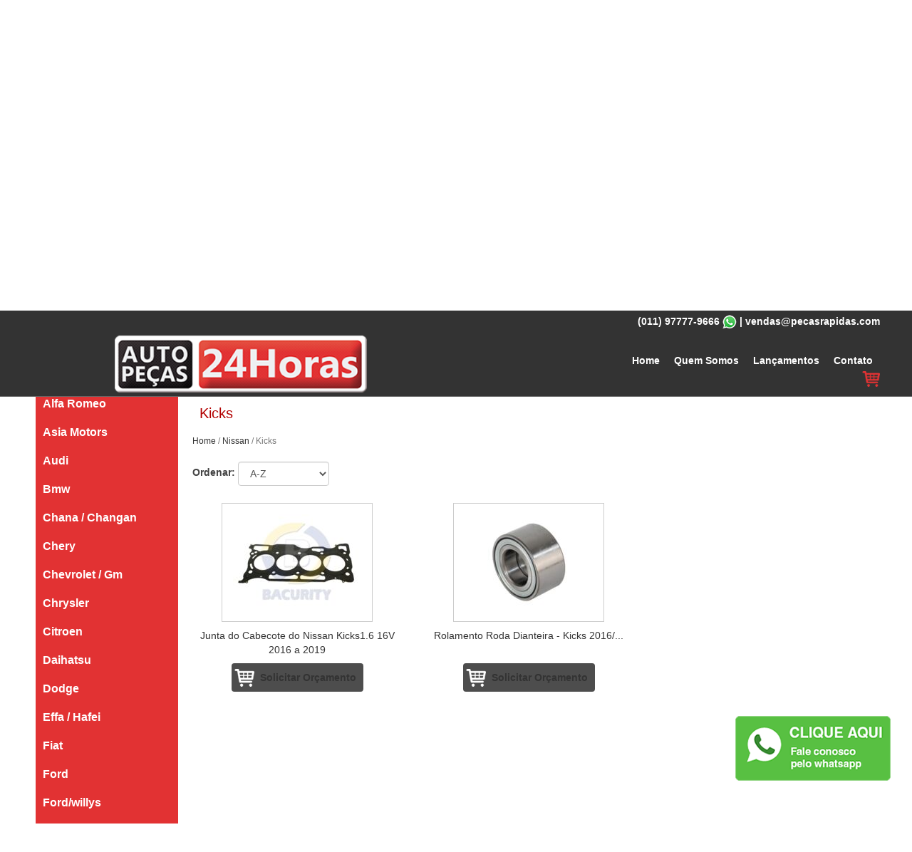

--- FILE ---
content_type: text/html; charset=utf-8
request_url: https://autopecas24horas.com.br/kicks/1051
body_size: 19062
content:

<!DOCTYPE html>
<html>
<head>
	<link rel="icon" type="image/png" href="/Content/images/icon.png" />
	<meta name="viewport" content="width=device-width" />
	
	<title>Nissan - Kicks -  Auto Peças 24 Horas | Pickups, Vans e Importados</title><meta name='description' content='Nissan - Kicks -  Auto Peças 24 Horas | Pickups, Vans e Importados - O Maior Portal de Auto Peças do Brasil -  Dispomos de um time de profissionais com uma Larga experiência no setor de Auto Peças, trazendo uma proposta  inovadora...' /><!-- Global site tag (gtag.js) - Google Analytics -->
<script async src="https://www.googletagmanager.com/gtag/js?id=UA-180160590-1"></script>
<script>
  window.dataLayer = window.dataLayer || [];
  function gtag(){dataLayer.push(arguments);}
  gtag('js', new Date());

  gtag('config', 'UA-180160590-1');
</script>
<meta name='keywords' content='Kicks'/>
	<link href="/Content/css?v=6K31Mt4Rzk0sqLn_Px8xD3YjWE1Twk0WNzUQSE-7Dv41" rel="stylesheet"/>

</head>
<body>
	<div id="top">
		<div class="container">
			<div class="right">

				<div class='tel whatsapp'><a class='tel_digitos' href='tel:011977779666'>(011) 97777-9666</a> <a href='https://wa.me/55011977779666' title='Abrir no WhatsApp' target='_blank'><img src='/Content/images/icon-whatsapp.png' alt='WhatsApp'></a></div>
				<span class='sep'> | </span>
				<a href="mailto:vendas@pecasrapidas.com">vendas@pecasrapidas.com</a>
			</div>
		</div>
	</div>

	<div id="top_banner_canvas">
		<div id="top_header_canvas">
			<header>
				<div class="container">

					<div class="logo">
						<a href="/" title="Home">
							<img src="/Content/images/top.png" alt="Auto Peças 24 Horas" width="402" height="91">
						</a>
					</div>

					<div class="menu_top">
						<div class="container">
							<nav id="menu_top" class="navbar navbar-default" role="navigation">
								
<div class="navbar-header">
	<button type="button" class="navbar-toggle" data-toggle="collapse" data-target="#menu">
		<span class="icon-bar"></span>
		<span class="icon-bar"></span>
		<span class="icon-bar"></span>
	</button>
	<a class="navbar-brand" href="#">MENU</a>
</div>
<div class="collapse navbar-collapse " id="menu">
	<ul class="nav navbar-nav ">
			<li class="">
						<a href="/" class="first">
							Home
						</a>
				

			</li>
			<li class="">
						<a  href="/quem-somos/1235" >
							Quem Somos
						</a>
				

			</li>
			<li class="">
						<a  href="/lancamentos/1195" >
							Lan&#231;amentos  
						</a>
				

			</li>
			<li class="">
						<a  href="/contato/1248" >
							Contato
						</a>
				

			</li>
	</ul>
</div>
							</nav>
						</div>
						<div class="top_icons">
							

							<div class="carrinho">

								<a href="/carrinho" title="Carrinho">
									<img src="/Content/images/meu-carrinho.png" alt="">
									<span class="mobile_caption">Carrinho</span>
								</a>
							</div>

							
						</div>
					</div>
				</div>
			</header>
		</div>
		<div class="break"></div>
		<div id="banner_box">
			
		<div id="banner" class="carousel slide" data-ride="carousel">

			<!-- Indicators -->
			<ol class="carousel-indicators">
					<li data-target="#banner" data-slide-to="0" class="active"></li>
					<li data-target="#banner" data-slide-to="1" class=""></li>
			</ol>

			<!-- Wrapper for slides -->
			<div class="carousel-inner" role="listbox">
					<div class="item active">
						<a href='https://api.whatsapp.com/send/?phone=5511977779666&amp;text&amp;app_absent=0' target='_self'><img src='/Uploads/Imagens/28787/vermais.jpg?ouo' alt='Vermais' width='1920' height='700'></a>
					</div>
					<div class="item">
						<a href='https://www.youtube.com/@pecasrapidas' target='_self'><img src='/Uploads/Imagens/28788/youtube.jpg?ouo' alt='Youtube' width='1920' height='700'></a>
					</div>
			</div>

			<!-- Left and right controls -->
			<a class="left carousel-control" href="#banner" role="button" data-slide="prev">
				<span class="glyphicon glyphicon-chevron-left" aria-hidden="true"></span>
				<span class="sr-only">Previous</span>
			</a>
			<a class="right carousel-control" href="#banner" role="button" data-slide="next">
				<span class="glyphicon glyphicon-chevron-right" aria-hidden="true"></span>
				<span class="sr-only">Next</span>
			</a>
		</div>

		</div>
	</div>

	<div class="break"></div>

	

	<div class="break"></div>

	<div class="resize_canvas">
		<div class="container">

			<nav id="menu_left" class="navbar navbar-default">
				
<div class="navbar-header">
	<button type="button" class="navbar-toggle" data-toggle="collapse" data-target="#menu-produtos">
		<span class="icon-bar"></span>
		<span class="icon-bar"></span>
		<span class="icon-bar"></span>
	</button>
	<a class="navbar-brand" href="#">MENU PRODUTOS</a>
</div>
<div class="collapse navbar-collapse " id="menu-produtos">
	<ul class="nav navbar-nav slide_menu">
			<li class="dropdown">
					<a class="dropdown-toggle" data-toggle="dropdown" href="/agrale/620"  aria-expanded='false'>
						Agrale
					</a>
					<ul class="dropdown-menu" role="menu">
							<li>
								<a  href="/1600/621" class=first>
									1600
								</a>
							</li>
							<li>
								<a  href="/1800/622" >
									1800
								</a>
							</li>
					</ul>
				

			</li>
			<li class="dropdown">
					<a class="dropdown-toggle" data-toggle="dropdown" href="/alfa-romeo/623"  aria-expanded='false'>
						Alfa Romeo
					</a>
					<ul class="dropdown-menu" role="menu">
							<li>
								<a  href="/145/624" class=first>
									145
								</a>
							</li>
							<li>
								<a  href="/147/625" >
									147
								</a>
							</li>
							<li>
								<a  href="/155/626" >
									155
								</a>
							</li>
							<li>
								<a  href="/156/627" >
									156
								</a>
							</li>
					</ul>
				

			</li>
			<li class="dropdown">
					<a class="dropdown-toggle" data-toggle="dropdown" href="/asia-motors/628"  aria-expanded='false'>
						Asia Motors
					</a>
					<ul class="dropdown-menu" role="menu">
							<li>
								<a  href="/topic/629" class=first>
									Topic
								</a>
							</li>
							<li>
								<a  href="/towner/630" >
									Towner
								</a>
							</li>
					</ul>
				

			</li>
			<li class="dropdown">
					<a class="dropdown-toggle" data-toggle="dropdown" href="/audi/631"  aria-expanded='false'>
						Audi
					</a>
					<ul class="dropdown-menu" role="menu">
							<li>
								<a  href="/100/632" class=first>
									100
								</a>
							</li>
							<li>
								<a  href="/a1/634" >
									A1
								</a>
							</li>
							<li>
								<a  href="/a3/635" >
									A3
								</a>
							</li>
							<li>
								<a  href="/a4/636" >
									A4
								</a>
							</li>
							<li>
								<a  href="/a5/637" >
									A5
								</a>
							</li>
							<li>
								<a  href="/a6/638" >
									A6
								</a>
							</li>
							<li>
								<a  href="/a8/639" >
									A8
								</a>
							</li>
							<li>
								<a  href="/q5/640" >
									Q5
								</a>
							</li>
							<li>
								<a  href="/q7/641" >
									Q7
								</a>
							</li>
					</ul>
				

			</li>
			<li class="dropdown">
					<a class="dropdown-toggle" data-toggle="dropdown" href="/bmw/642"  aria-expanded='false'>
						Bmw
					</a>
					<ul class="dropdown-menu" role="menu">
							<li>
								<a  href="/114i/643" class=first>
									114i
								</a>
							</li>
							<li>
								<a  href="/116i/644" >
									116i
								</a>
							</li>
							<li>
								<a  href="/118i/645" >
									118i
								</a>
							</li>
							<li>
								<a  href="/120i/646" >
									120i
								</a>
							</li>
							<li>
								<a  href="/125i/647" >
									125i
								</a>
							</li>
							<li>
								<a  href="/130i/648" >
									130i
								</a>
							</li>
							<li>
								<a  href="/135i/649" >
									135i
								</a>
							</li>
							<li>
								<a  href="/316i/650" >
									316i
								</a>
							</li>
							<li>
								<a  href="/318i/651" >
									318i
								</a>
							</li>
							<li>
								<a  href="/320ed/652" >
									320ed
								</a>
							</li>
							<li>
								<a  href="/320i/653" >
									320i
								</a>
							</li>
							<li>
								<a  href="/320si/654" >
									320si
								</a>
							</li>
							<li>
								<a  href="/323i/655" >
									323i
								</a>
							</li>
							<li>
								<a  href="/325i/656" >
									325i
								</a>
							</li>
							<li>
								<a  href="/328i/657" >
									328i
								</a>
							</li>
							<li>
								<a  href="/330i/658" >
									330i
								</a>
							</li>
							<li>
								<a  href="/335i/659" >
									335i
								</a>
							</li>
							<li>
								<a  href="/420i/660" >
									420i
								</a>
							</li>
							<li>
								<a  href="/520i/661" >
									520i
								</a>
							</li>
							<li>
								<a  href="/525i/662" >
									525i
								</a>
							</li>
							<li>
								<a  href="/528i/663" >
									528i
								</a>
							</li>
							<li>
								<a  href="/530i/664" >
									530i
								</a>
							</li>
							<li>
								<a  href="/540i/665" >
									540i
								</a>
							</li>
							<li>
								<a  href="/740i/666" >
									740i
								</a>
							</li>
							<li>
								<a  href="/750i/667" >
									750i
								</a>
							</li>
							<li>
								<a  href="/active-e/668" >
									Active E
								</a>
							</li>
							<li>
								<a  href="/e-31/669" >
									E-31
								</a>
							</li>
							<li>
								<a  href="/e-32/670" >
									E-32
								</a>
							</li>
							<li>
								<a  href="/e-34/671" >
									E-34
								</a>
							</li>
							<li>
								<a  href="/e-36/672" >
									E-36
								</a>
							</li>
							<li>
								<a  href="/e-38/673" >
									E-38
								</a>
							</li>
							<li>
								<a  href="/e-39/674" >
									E-39
								</a>
							</li>
							<li>
								<a  href="/e-46/675" >
									E-46
								</a>
							</li>
							<li>
								<a  href="/e-53/676" >
									E-53
								</a>
							</li>
							<li>
								<a  href="/e-65/677" >
									E-65
								</a>
							</li>
							<li>
								<a  href="/e-66/678" >
									E-66
								</a>
							</li>
							<li>
								<a  href="/i8/679" >
									i8
								</a>
							</li>
							<li>
								<a  href="/m-coupe/680" >
									M Coupe
								</a>
							</li>
							<li>
								<a  href="/m3/681" >
									M3
								</a>
							</li>
							<li>
								<a  href="/m4/682" >
									M4
								</a>
							</li>
							<li>
								<a  href="/m5/683" >
									M5
								</a>
							</li>
							<li>
								<a  href="/serie-3/684" >
									Serie 3
								</a>
							</li>
							<li>
								<a  href="/serie-300/685" >
									Serie 300
								</a>
							</li>
							<li>
								<a  href="/serie-5/686" >
									Serie 5
								</a>
							</li>
							<li>
								<a  href="/x1/687" >
									X1
								</a>
							</li>
							<li>
								<a  href="/x3/688" >
									X3
								</a>
							</li>
							<li>
								<a  href="/x5/689" >
									X5
								</a>
							</li>
							<li>
								<a  href="/z3/690" >
									Z3
								</a>
							</li>
							<li>
								<a  href="/z4/691" >
									Z4
								</a>
							</li>
					</ul>
				

			</li>
			<li class="dropdown">
					<a class="dropdown-toggle" data-toggle="dropdown" href="/chana-changan/692"  aria-expanded='false'>
						Chana / Changan
					</a>
					<ul class="dropdown-menu" role="menu">
							<li>
								<a  href="/cargo/693" class=first>
									Cargo
								</a>
							</li>
							<li>
								<a  href="/family/694" >
									Family
								</a>
							</li>
							<li>
								<a  href="/utility/695" >
									Utility
								</a>
							</li>
					</ul>
				

			</li>
			<li class="dropdown">
					<a class="dropdown-toggle" data-toggle="dropdown" href="/chery/696"  aria-expanded='false'>
						Chery
					</a>
					<ul class="dropdown-menu" role="menu">
							<li>
								<a  href="/celer/697" class=first>
									Celer
								</a>
							</li>
							<li>
								<a  href="/cielo/698" >
									Cielo
								</a>
							</li>
							<li>
								<a  href="/face/699" >
									Face
								</a>
							</li>
							<li>
								<a  href="/qq/700" >
									QQ
								</a>
							</li>
							<li>
								<a  href="/s-18/701" >
									S-18
								</a>
							</li>
							<li>
								<a  href="/tiggo/702" >
									Tiggo
								</a>
							</li>
					</ul>
				

			</li>
			<li class="dropdown">
					<a class="dropdown-toggle" data-toggle="dropdown" href="/chevrolet-gm/703"  aria-expanded='false'>
						Chevrolet / Gm
					</a>
					<ul class="dropdown-menu" role="menu">
							<li>
								<a  href="/a10/704" class=first>
									A10
								</a>
							</li>
							<li>
								<a  href="/a20/705" >
									A20
								</a>
							</li>
							<li>
								<a  href="/a40/706" >
									A40
								</a>
							</li>
							<li>
								<a  href="/agile/707" >
									Agile
								</a>
							</li>
							<li>
								<a  href="/astra/708" >
									Astra
								</a>
							</li>
							<li>
								<a  href="/blazer-95-a-2011/709" >
									Blazer 95 a 2011
								</a>
							</li>
							<li>
								<a  href="/bonanza/710" >
									Bonanza
								</a>
							</li>
							<li>
								<a  href="/c10/711" >
									C10
								</a>
							</li>
							<li>
								<a  href="/c14/712" >
									C14
								</a>
							</li>
							<li>
								<a  href="/c20/713" >
									C20
								</a>
							</li>
							<li>
								<a  href="/c40/714" >
									C40
								</a>
							</li>
							<li>
								<a  href="/camaro/715" >
									Camaro
								</a>
							</li>
							<li>
								<a  href="/captiva/716" >
									Captiva
								</a>
							</li>
							<li>
								<a  href="/caravan/717" >
									Caravan
								</a>
							</li>
							<li>
								<a  href="/celta/718" >
									Celta
								</a>
							</li>
							<li>
								<a  href="/chevette/719" >
									Chevette
								</a>
							</li>
							<li>
								<a  href="/chevy-500/720" >
									Chevy 500
								</a>
							</li>
							<li>
								<a  href="/classic/721" >
									Classic
								</a>
							</li>
							<li>
								<a  href="/cobalt/722" >
									Cobalt
								</a>
							</li>
							<li>
								<a  href="/corsa/723" >
									Corsa
								</a>
							</li>
							<li>
								<a  href="/cruze/724" >
									Cruze  
								</a>
							</li>
							<li>
								<a  href="/d10/725" >
									D10
								</a>
							</li>
							<li>
								<a  href="/d14/726" >
									D14
								</a>
							</li>
							<li>
								<a  href="/d20/727" >
									D20
								</a>
							</li>
							<li>
								<a  href="/d40/728" >
									D40
								</a>
							</li>
							<li>
								<a  href="/gmc-6100/729" >
									Gmc 6100
								</a>
							</li>
							<li>
								<a  href="/gmc-6150/730" >
									Gmc 6150
								</a>
							</li>
							<li>
								<a  href="/ipanema/731" >
									Ipanema
								</a>
							</li>
							<li>
								<a  href="/kadett/732" >
									Kadett
								</a>
							</li>
							<li>
								<a  href="/malibu/733" >
									Malibu
								</a>
							</li>
							<li>
								<a  href="/marajo/734" >
									Marajo
								</a>
							</li>
							<li>
								<a  href="/meriva/735" >
									Meriva
								</a>
							</li>
							<li>
								<a  href="/montana/736" >
									Montana
								</a>
							</li>
							<li>
								<a  href="/monza/737" >
									Monza
								</a>
							</li>
							<li>
								<a  href="/omega/738" >
									Omega
								</a>
							</li>
							<li>
								<a  href="/onix/739" >
									Onix
								</a>
							</li>
							<li>
								<a  href="/opala/740" >
									Opala
								</a>
							</li>
							<li>
								<a  href="/prisma-2006-a-2012/741" >
									Prisma 2006 a 2012
								</a>
							</li>
							<li>
								<a  href="/prisma-2013/742" >
									Prisma 2013/...
								</a>
							</li>
							<li>
								<a  href="/s10-2012/743" >
									S10 2012/...
								</a>
							</li>
							<li>
								<a  href="/s10-95-a-2011/744" >
									S10 95 a 2011
								</a>
							</li>
							<li>
								<a  href="/silverado/745" >
									Silverado
								</a>
							</li>
							<li>
								<a  href="/sonic/746" >
									Sonic
								</a>
							</li>
							<li>
								<a  href="/spin/747" >
									Spin
								</a>
							</li>
							<li>
								<a  href="/ss-10/748" >
									SS 10
								</a>
							</li>
							<li>
								<a  href="/suprema/749" >
									Suprema
								</a>
							</li>
							<li>
								<a  href="/tigra/750" >
									Tigra
								</a>
							</li>
							<li>
								<a  href="/tracker/751" >
									Tracker
								</a>
							</li>
							<li>
								<a  href="/trailblazer-2012/752" >
									Trailblazer 2012/...
								</a>
							</li>
							<li>
								<a  href="/vectra/753" >
									Vectra
								</a>
							</li>
							<li>
								<a  href="/veraneio/754" >
									Veraneio
								</a>
							</li>
							<li>
								<a  href="/zafira/755" >
									Zafira
								</a>
							</li>
					</ul>
				

			</li>
			<li class="dropdown">
					<a class="dropdown-toggle" data-toggle="dropdown" href="/chrysler/756"  aria-expanded='false'>
						Chrysler
					</a>
					<ul class="dropdown-menu" role="menu">
							<li>
								<a  href="/300c/757" class=first>
									300c
								</a>
							</li>
							<li>
								<a  href="/caravan/759" >
									Caravan
								</a>
							</li>
							<li>
								<a  href="/grand-caravan/760" >
									Grand Caravan
								</a>
							</li>
							<li>
								<a  href="/neon/761" >
									Neon
								</a>
							</li>
							<li>
								<a  href="/pt-cruiser/762" >
									Pt Cruiser
								</a>
							</li>
							<li>
								<a  href="/stratus/763" >
									Stratus
								</a>
							</li>
							<li>
								<a  href="/voyager/764" >
									Voyager
								</a>
							</li>
					</ul>
				

			</li>
			<li class="dropdown">
					<a class="dropdown-toggle" data-toggle="dropdown" href="/citroen/765"  aria-expanded='false'>
						Citroen
					</a>
					<ul class="dropdown-menu" role="menu">
							<li>
								<a  href="/aircross/766" class=first>
									Aircross
								</a>
							</li>
							<li>
								<a  href="/ax/767" >
									Ax
								</a>
							</li>
							<li>
								<a  href="/berlingo/768" >
									Berlingo
								</a>
							</li>
							<li>
								<a  href="/bx/769" >
									Bx
								</a>
							</li>
							<li>
								<a  href="/c3/770" >
									C3
								</a>
							</li>
							<li>
								<a  href="/c3-picasso/771" >
									C3 Picasso
								</a>
							</li>
							<li>
								<a  href="/c4-2006-a-2014/772" >
									C4 2006 a 2014
								</a>
							</li>
							<li>
								<a  href="/c5/773" >
									C5
								</a>
							</li>
							<li>
								<a  href="/c6/774" >
									C6
								</a>
							</li>
							<li>
								<a  href="/c8/775" >
									C8
								</a>
							</li>
							<li>
								<a  href="/ds3/776" >
									DS3
								</a>
							</li>
							<li>
								<a  href="/ds5/777" >
									Ds5
								</a>
							</li>
							<li>
								<a  href="/evasion/778" >
									Evasion
								</a>
							</li>
							<li>
								<a  href="/jumper/779" >
									Jumper
								</a>
							</li>
							<li>
								<a  href="/saxo/780" >
									Saxo
								</a>
							</li>
							<li>
								<a  href="/xantia/781" >
									Xantia
								</a>
							</li>
							<li>
								<a  href="/xm/782" >
									Xm
								</a>
							</li>
							<li>
								<a  href="/xsara/783" >
									Xsara
								</a>
							</li>
							<li>
								<a  href="/xsara-picasso/784" >
									Xsara Picasso
								</a>
							</li>
							<li>
								<a  href="/zx/785" >
									Zx
								</a>
							</li>
					</ul>
				

			</li>
			<li class="dropdown">
					<a class="dropdown-toggle" data-toggle="dropdown" href="/daihatsu/786"  aria-expanded='false'>
						Daihatsu
					</a>
					<ul class="dropdown-menu" role="menu">
							<li>
								<a  href="/gran-move/787" class=first>
									Gran Move
								</a>
							</li>
					</ul>
				

			</li>
			<li class="dropdown">
					<a class="dropdown-toggle" data-toggle="dropdown" href="/dodge/788"  aria-expanded='false'>
						Dodge
					</a>
					<ul class="dropdown-menu" role="menu">
							<li>
								<a  href="/charger/789" class=first>
									Charger
								</a>
							</li>
							<li>
								<a  href="/dakota/790" >
									Dakota
								</a>
							</li>
							<li>
								<a  href="/durango/791" >
									Durango
								</a>
							</li>
							<li>
								<a  href="/journey/792" >
									Journey
								</a>
							</li>
							<li>
								<a  href="/ram-1500/793" >
									Ram 1500
								</a>
							</li>
							<li>
								<a  href="/ram-2500-4x4/794" >
									Ram 2500 4x4
								</a>
							</li>
							<li>
								<a  href="/ram-3500-4x4/795" >
									Ram 3500 4X4
								</a>
							</li>
					</ul>
				

			</li>
			<li class="dropdown">
					<a class="dropdown-toggle" data-toggle="dropdown" href="/effa-hafei/796"  aria-expanded='false'>
						Effa / Hafei
					</a>
					<ul class="dropdown-menu" role="menu">
							<li>
								<a  href="/effa-bau/797" class=first>
									Effa Ba&#250;
								</a>
							</li>
							<li>
								<a  href="/effa-cacamba/798" >
									Effa Ca&#231;amba
								</a>
							</li>
							<li>
								<a  href="/effa-pick-up/799" >
									Effa Pick-up
								</a>
							</li>
							<li>
								<a  href="/hafei-towner-bau/800" >
									Hafei Towner Ba&#250;
								</a>
							</li>
							<li>
								<a  href="/hafei-towner-pick-up/801" >
									Hafei Towner Pick-up
								</a>
							</li>
							<li>
								<a  href="/hafei-towner-van/802" >
									Hafei Towner Van
								</a>
							</li>
					</ul>
				

			</li>
			<li class="dropdown">
					<a class="dropdown-toggle" data-toggle="dropdown" href="/fiat/803"  aria-expanded='false'>
						Fiat 
					</a>
					<ul class="dropdown-menu" role="menu">
							<li>
								<a  href="/147/804" class=first>
									147
								</a>
							</li>
							<li>
								<a  href="/importamos-da-china-italia-coreia-argentina-e-paraguai-500-cinquecento/805" >
									500 Cinquecento
								</a>
							</li>
							<li>
								<a  href="/argo/806" >
									Argo
								</a>
							</li>
							<li>
								<a  href="/importamos-da-china-italia-coreia-argentina-e-paraguai-brava/807" >
									Brava
								</a>
							</li>
							<li>
								<a  href="/importamos-da-china-italia-coreia-argentina-e-paraguai-bravo/808" >
									Bravo
								</a>
							</li>
							<li>
								<a  href="/importamos-da-china-italia-coreia-argentina-e-paraguai-doblo/809" >
									Doblo
								</a>
							</li>
							<li>
								<a  href="/importamos-da-china-italia-coreia-argentina-e-paraguai-ducato/810" >
									Ducato
								</a>
							</li>
							<li>
								<a  href="/importamos-da-china-italia-coreia-argentina-e-paraguai-elba/811" >
									Elba
								</a>
							</li>
							<li>
								<a  href="/importamos-da-china-italia-coreia-argentina-e-paraguai-fiorino/812" >
									Fiorino
								</a>
							</li>
							<li>
								<a  href="/importamos-da-china-italia-coreia-argentina-e-paraguai-freemont/813" >
									Freemont
								</a>
							</li>
							<li>
								<a  href="/gran-siena/814" >
									Gran Siena
								</a>
							</li>
							<li>
								<a  href="/importamos-da-china-italia-coreia-argentina-e-paraguai-idea/815" >
									Idea
								</a>
							</li>
							<li>
								<a  href="/importamos-da-china-italia-coreia-argentina-e-paraguai-linea/816" >
									Linea
								</a>
							</li>
							<li>
								<a  href="/importamos-da-china-italia-coreia-argentina-e-paraguai-marea/817" >
									Marea
								</a>
							</li>
							<li>
								<a  href="/mobi/818" >
									Mobi
								</a>
							</li>
							<li>
								<a  href="/importamos-da-china-italia-coreia-argentina-e-paraguai-oggi/819" >
									Oggi
								</a>
							</li>
							<li>
								<a  href="/importamos-da-china-italia-coreia-argentina-e-paraguai-palio/820" >
									Palio
								</a>
							</li>
							<li>
								<a  href="/importamos-da-china-italia-coreia-argentina-e-paraguai-panorama/821" >
									Panorama
								</a>
							</li>
							<li>
								<a  href="/importamos-da-china-italia-coreia-argentina-e-paraguai-premio/822" >
									Premio
								</a>
							</li>
							<li>
								<a  href="/importamos-da-china-italia-coreia-argentina-e-paraguai-punto/823" >
									Punto
								</a>
							</li>
							<li>
								<a  href="/importamos-da-china-italia-coreia-argentina-e-paraguai-siena/824" >
									Siena
								</a>
							</li>
							<li>
								<a  href="/importamos-da-china-italia-coreia-argentina-e-paraguai-spazio/825" >
									Spazio
								</a>
							</li>
							<li>
								<a  href="/importamos-da-china-italia-coreia-argentina-e-paraguai-stilo/826" >
									Stilo
								</a>
							</li>
							<li>
								<a  href="/importamos-da-china-italia-coreia-argentina-e-paraguai-strada/827" >
									Strada
								</a>
							</li>
							<li>
								<a  href="/importamos-da-china-italia-coreia-argentina-e-paraguai-tempra/828" >
									Tempra
								</a>
							</li>
							<li>
								<a  href="/importamos-da-china-italia-coreia-argentina-e-paraguai-tipo/829" >
									Tipo
								</a>
							</li>
							<li>
								<a  href="/toro/830" >
									Toro
								</a>
							</li>
							<li>
								<a  href="/importamos-da-china-italia-coreia-argentina-e-paraguai-uno-novo-2010/831" >
									Uno 2010/...
								</a>
							</li>
							<li>
								<a  href="/importamos-da-china-italia-coreia-argentina-e-paraguai-uno-mille-84-a-2013/832" >
									Uno Mille 84 a 2013
								</a>
							</li>
					</ul>
				

			</li>
			<li class="dropdown">
					<a class="dropdown-toggle" data-toggle="dropdown" href="/ford/833"  aria-expanded='false'>
						Ford
					</a>
					<ul class="dropdown-menu" role="menu">
							<li>
								<a  href="/acd/834" class=first>
									ACD 
								</a>
							</li>
							<li>
								<a  href="/belina/835" >
									Belina
								</a>
							</li>
							<li>
								<a  href="/cargo-1317/836" >
									Cargo 1317
								</a>
							</li>
							<li>
								<a  href="/cargo-1517/837" >
									Cargo 1517
								</a>
							</li>
							<li>
								<a  href="/cargo-1721/838" >
									Cargo 1721
								</a>
							</li>
							<li>
								<a  href="/cargo-2321/839" >
									Cargo 2321
								</a>
							</li>
							<li>
								<a  href="/cargo-814/840" >
									Cargo 814
								</a>
							</li>
							<li>
								<a  href="/cargo-815/841" >
									Cargo 815
								</a>
							</li>
							<li>
								<a  href="/cargo-915/842" >
									Cargo 915
								</a>
							</li>
							<li>
								<a  href="/corcel/843" >
									Corcel
								</a>
							</li>
							<li>
								<a  href="/courier/844" >
									Courier
								</a>
							</li>
							<li>
								<a  href="/del-rey/845" >
									Del Rey
								</a>
							</li>
							<li>
								<a  href="/ecosport-2003-a-2012/846" >
									Ecosport 2003 a 2012
								</a>
							</li>
							<li>
								<a  href="/ecosport-2013/847" >
									Ecosport 2013/...
								</a>
							</li>
							<li>
								<a  href="/edge/848" >
									Edge
								</a>
							</li>
							<li>
								<a  href="/escort/849" >
									Escort
								</a>
							</li>
							<li>
								<a  href="/escort-hobby/850" >
									Escort Hobby
								</a>
							</li>
							<li>
								<a  href="/explorer/851" >
									Explorer
								</a>
							</li>
							<li>
								<a  href="/f100/852" >
									F100
								</a>
							</li>
							<li>
								<a  href="/f1000/853" >
									F1000
								</a>
							</li>
							<li>
								<a  href="/f11000/854" >
									F11000
								</a>
							</li>
							<li>
								<a  href="/f12000/855" >
									F12000
								</a>
							</li>
							<li>
								<a  href="/f14000/856" >
									F14000
								</a>
							</li>
							<li>
								<a  href="/f2000/857" >
									F2000
								</a>
							</li>
							<li>
								<a  href="/f22000/858" >
									F22000
								</a>
							</li>
							<li>
								<a  href="/f250/859" >
									F250
								</a>
							</li>
							<li>
								<a  href="/f350/860" >
									F350
								</a>
							</li>
							<li>
								<a  href="/f400/861" >
									F400
								</a>
							</li>
							<li>
								<a  href="/f4000/862" >
									F4000
								</a>
							</li>
							<li>
								<a  href="/f600/863" >
									F600
								</a>
							</li>
							<li>
								<a  href="/fiesta-2012/864" >
									Fiesta 2012/...
								</a>
							</li>
							<li>
								<a  href="/fiesta-96-a-2012/865" >
									Fiesta 96 A 2012
								</a>
							</li>
							<li>
								<a  href="/fiesta-espanhol/866" >
									Fiesta Espanhol
								</a>
							</li>
							<li>
								<a  href="/focus/867" >
									Focus
								</a>
							</li>
							<li>
								<a  href="/fusion/868" >
									Fusion
								</a>
							</li>
							<li>
								<a  href="/jeep/869" >
									Jeep
								</a>
							</li>
							<li>
								<a  href="/ka-2014-a-2019/870" >
									KA 2014 a 2019
								</a>
							</li>
							<li>
								<a  href="/ka-97-a-2013/871" >
									KA 97 A 2013
								</a>
							</li>
							<li>
								<a  href="/maverick/872" >
									Maverick
								</a>
							</li>
							<li>
								<a  href="/mondeo/873" >
									Mondeo
								</a>
							</li>
							<li>
								<a  href="/pampa/874" >
									Pampa
								</a>
							</li>
							<li>
								<a  href="/ranger-94-a-97/875" >
									Ranger 94 a 97
								</a>
							</li>
							<li>
								<a  href="/ranger-98-a-2012/876" >
									Ranger 98 a 2012
								</a>
							</li>
							<li>
								<a  href="/ranger-nova-2013/877" >
									Ranger Nova 2013/...
								</a>
							</li>
							<li>
								<a  href="/taurus/878" >
									Taurus
								</a>
							</li>
							<li>
								<a  href="/transit/879" >
									Transit
								</a>
							</li>
							<li>
								<a  href="/verona/880" >
									Verona
								</a>
							</li>
							<li>
								<a  href="/versailles/881" >
									Versailles
								</a>
							</li>
					</ul>
				

			</li>
			<li class="dropdown">
					<a class="dropdown-toggle" data-toggle="dropdown" href="/ford-willys/882"  aria-expanded='false'>
						Ford/willys
					</a>
					<ul class="dropdown-menu" role="menu">
							<li>
								<a  href="/f75/883" class=first>
									F75
								</a>
							</li>
					</ul>
				

			</li>
			<li class="dropdown">
					<a class="dropdown-toggle" data-toggle="dropdown" href="/gmc/884"  aria-expanded='false'>
						GMC
					</a>
					<ul class="dropdown-menu" role="menu">
							<li>
								<a  href="/6-100/885" class=first>
									6.100
								</a>
							</li>
							<li>
								<a  href="/6-150/886" >
									6.150
								</a>
							</li>
					</ul>
				

			</li>
			<li class="dropdown">
					<a class="dropdown-toggle" data-toggle="dropdown" href="/honda/887"  aria-expanded='false'>
						honda
					</a>
					<ul class="dropdown-menu" role="menu">
							<li>
								<a  href="/accord/888" class=first>
									Accord
								</a>
							</li>
							<li>
								<a  href="/city-2009-a-2014/889" >
									City 2009 a 2014
								</a>
							</li>
							<li>
								<a  href="/city-2015/890" >
									City 2015/...
								</a>
							</li>
							<li>
								<a  href="/civic-1-7-2001-a-2006/891" >
									Civic 1.7 2001 a 2006
								</a>
							</li>
							<li>
								<a  href="/civic-2007-a-2011/892" >
									Civic 2007 a 2011
								</a>
							</li>
							<li>
								<a  href="/civic-2012-a-2016/893" >
									Civic 2012 a 2016
								</a>
							</li>
							<li>
								<a  href="/civic-2017/894" >
									Civic 2017/...  
								</a>
							</li>
							<li>
								<a  href="/civic-91-a-2000/895" >
									Civic 91 a 2000
								</a>
							</li>
							<li>
								<a  href="/crv/896" >
									Crv
								</a>
							</li>
							<li>
								<a  href="/fit-2003-a-2008/897" >
									Fit 2003 a 2008
								</a>
							</li>
							<li>
								<a  href="/fit-2009-a-2014/898" >
									Fit 2009 a 2014
								</a>
							</li>
							<li>
								<a  href="/fit-2015/899" >
									Fit 2015/...
								</a>
							</li>
							<li>
								<a  href="/hrv-2015/900" >
									Hrv 2015/...
								</a>
							</li>
							<li>
								<a  href="/prelude/901" >
									Prelude
								</a>
							</li>
							<li>
								<a  href="/wrv/902" >
									Wrv
								</a>
							</li>
					</ul>
				

			</li>
			<li class="dropdown">
					<a class="dropdown-toggle" data-toggle="dropdown" href="/hummer/903"  aria-expanded='false'>
						Hummer
					</a>
					<ul class="dropdown-menu" role="menu">
							<li>
								<a  href="/h3/904" class=first>
									H3
								</a>
							</li>
					</ul>
				

			</li>
			<li class="dropdown">
					<a class="dropdown-toggle" data-toggle="dropdown" href="/hyundai/905"  aria-expanded='false'>
						Hyundai 
					</a>
					<ul class="dropdown-menu" role="menu">
							<li>
								<a  href="/accent/906" class=first>
									accent 
								</a>
							</li>
							<li>
								<a  href="/atos/907" >
									Atos
								</a>
							</li>
							<li>
								<a  href="/azera/908" >
									Azera
								</a>
							</li>
							<li>
								<a  href="/creta/909" >
									Creta
								</a>
							</li>
							<li>
								<a  href="/elantra/910" >
									Elantra
								</a>
							</li>
							<li>
								<a  href="/equus/911" >
									Equus
								</a>
							</li>
							<li>
								<a  href="/galloper/912" >
									Galloper
								</a>
							</li>
							<li>
								<a  href="/genesis/913" >
									Genesis
								</a>
							</li>
							<li>
								<a  href="/h1-starex/914" >
									H1 Starex
								</a>
							</li>
							<li>
								<a  href="/h100/915" >
									H100
								</a>
							</li>
							<li>
								<a  href="/h250/916" >
									H250
								</a>
							</li>
							<li>
								<a  href="/hb20/917" >
									Hb20
								</a>
							</li>
							<li>
								<a  href="/hr/918" >
									Hr
								</a>
							</li>
							<li>
								<a  href="/i30/919" >
									I30
								</a>
							</li>
							<li>
								<a  href="/ix35/920" >
									Ix35
								</a>
							</li>
							<li>
								<a  href="/porter/921" >
									Porter
								</a>
							</li>
							<li>
								<a  href="/santa-fe-2-7-3-5-2006-a-2012/922" >
									Santa Fe 2.7, 3.5 2006 a 2012
								</a>
							</li>
							<li>
								<a  href="/santa-fe-2013-a-2019/923" >
									Santa Fe 2013 a 2019
								</a>
							</li>
							<li>
								<a  href="/sonata/924" >
									Sonata
								</a>
							</li>
							<li>
								<a  href="/terracan/925" >
									Terracan
								</a>
							</li>
							<li>
								<a  href="/tucson-2005-a-2016/926" >
									Tucson 2005 a 2016 
								</a>
							</li>
							<li>
								<a  href="/veloster/927" >
									Veloster
								</a>
							</li>
							<li>
								<a  href="/vera-cruz/928" >
									Vera Cruz
								</a>
							</li>
					</ul>
				

			</li>
			<li class="dropdown">
					<a class="dropdown-toggle" data-toggle="dropdown" href="/iveco/929"  aria-expanded='false'>
						Iveco  
					</a>
					<ul class="dropdown-menu" role="menu">
							<li>
								<a  href="/cityclass/930" class=first>
									Cityclass
								</a>
							</li>
							<li>
								<a  href="/daily/931" >
									Daily
								</a>
							</li>
							<li>
								<a  href="/eurotech/932" >
									Eurotech
								</a>
							</li>
							<li>
								<a  href="/eurotrakker/933" >
									Eurotrakker
								</a>
							</li>
							<li>
								<a  href="/micro-onibus/934" >
									Micro Onibus
								</a>
							</li>
					</ul>
				

			</li>
			<li class="dropdown">
					<a class="dropdown-toggle" data-toggle="dropdown" href="/jac-motors/935"  aria-expanded='false'>
						Jac Motors
					</a>
					<ul class="dropdown-menu" role="menu">
							<li>
								<a  href="/j2/936" class=first>
									J2
								</a>
							</li>
							<li>
								<a  href="/j3/937" >
									J3
								</a>
							</li>
							<li>
								<a  href="/j5/938" >
									J5
								</a>
							</li>
							<li>
								<a  href="/j6/939" >
									J6
								</a>
							</li>
					</ul>
				

			</li>
			<li class="dropdown">
					<a class="dropdown-toggle" data-toggle="dropdown" href="/jeep/940"  aria-expanded='false'>
						Jeep 
					</a>
					<ul class="dropdown-menu" role="menu">
							<li>
								<a  href="/cherokee/941" class=first>
									Cherokee
								</a>
							</li>
							<li>
								<a  href="/compass-2010-a-2015/942" >
									Compass 2010 a 2015
								</a>
							</li>
							<li>
								<a  href="/compass-2016/943" >
									Compass 2016/...
								</a>
							</li>
							<li>
								<a  href="/grand-cherokee/944" >
									Grand Cherokee
								</a>
							</li>
							<li>
								<a  href="/renegade/945" >
									Renegade  
								</a>
							</li>
							<li>
								<a  href="/wrangler/946" >
									Wrangler
								</a>
							</li>
					</ul>
				

			</li>
			<li class="dropdown">
					<a class="dropdown-toggle" data-toggle="dropdown" href="/jimbei/947"  aria-expanded='false'>
						Jimbei
					</a>
					<ul class="dropdown-menu" role="menu">
							<li>
								<a  href="/topic/948" class=first>
									Topic
								</a>
							</li>
					</ul>
				

			</li>
			<li class="dropdown">
					<a class="dropdown-toggle" data-toggle="dropdown" href="/kia/949"  aria-expanded='false'>
						Kia  
					</a>
					<ul class="dropdown-menu" role="menu">
							<li>
								<a  href="/besta/950" class=first>
									Besta
								</a>
							</li>
							<li>
								<a  href="/bongo/951" >
									Bongo
								</a>
							</li>
							<li>
								<a  href="/cadenza/952" >
									Cadenza
								</a>
							</li>
							<li>
								<a  href="/carens/953" >
									Carens
								</a>
							</li>
							<li>
								<a  href="/carnival/954" >
									Carnival
								</a>
							</li>
							<li>
								<a  href="/cerato/955" >
									Cerato
								</a>
							</li>
							<li>
								<a  href="/clarus/956" >
									Clarus
								</a>
							</li>
							<li>
								<a  href="/magentis/957" >
									Magentis
								</a>
							</li>
							<li>
								<a  href="/mohave/958" >
									Mohave
								</a>
							</li>
							<li>
								<a  href="/optima/959" >
									Optima
								</a>
							</li>
							<li>
								<a  href="/picanto/960" >
									Picanto
								</a>
							</li>
							<li>
								<a  href="/sephia/961" >
									Sephia
								</a>
							</li>
							<li>
								<a  href="/sorento/962" >
									Sorento
								</a>
							</li>
							<li>
								<a  href="/soul/963" >
									Soul
								</a>
							</li>
							<li>
								<a  href="/sportage-2005-a-2010/964" >
									Sportage 2005 a 2010
								</a>
							</li>
							<li>
								<a  href="/sportage-2011-a-2016/965" >
									Sportage 2011 a 2016
								</a>
							</li>
							<li>
								<a  href="/sportage-95-a-2004/966" >
									Sportage 95 a 2004
								</a>
							</li>
					</ul>
				

			</li>
			<li class="dropdown">
					<a class="dropdown-toggle" data-toggle="dropdown" href="/lada/967"  aria-expanded='false'>
						Lada
					</a>
					<ul class="dropdown-menu" role="menu">
							<li>
								<a  href="/niva/968" class=first>
									Niva
								</a>
							</li>
					</ul>
				

			</li>
			<li class="dropdown">
					<a class="dropdown-toggle" data-toggle="dropdown" href="/land-rover/969"  aria-expanded='false'>
						Land Rover 
					</a>
					<ul class="dropdown-menu" role="menu">
							<li>
								<a  href="/defender/970" class=first>
									Defender
								</a>
							</li>
							<li>
								<a  href="/discovery-3/971" >
									Discovery 3
								</a>
							</li>
							<li>
								<a  href="/discovery-4/972" >
									Discovery 4
								</a>
							</li>
							<li>
								<a  href="/freelander/973" >
									Freelander
								</a>
							</li>
							<li>
								<a  href="/range-rover-evoque/974" >
									Range Rover Evoque
								</a>
							</li>
							<li>
								<a  href="/range-rover-sport/975" >
									Range Rover Sport  
								</a>
							</li>
					</ul>
				

			</li>
			<li class="dropdown">
					<a class="dropdown-toggle" data-toggle="dropdown" href="/lexus/976"  aria-expanded='false'>
						Lexus
					</a>
					<ul class="dropdown-menu" role="menu">
							<li>
								<a  href="/ct-200-h/977" class=first>
									CT 200 H
								</a>
							</li>
							<li>
								<a  href="/es-300/978" >
									ES 300
								</a>
							</li>
							<li>
								<a  href="/es-350/979" >
									ES 350
								</a>
							</li>
							<li>
								<a  href="/gs-300/980" >
									GS 300
								</a>
							</li>
							<li>
								<a  href="/lx-470/981" >
									LX 470
								</a>
							</li>
							<li>
								<a  href="/rx-350-f-sport/982" >
									RX 350 F-SPORT
								</a>
							</li>
							<li>
								<a  href="/rx-450-h/983" >
									RX 450 H
								</a>
							</li>
					</ul>
				

			</li>
			<li class="dropdown">
					<a class="dropdown-toggle" data-toggle="dropdown" href="/lifan/984"  aria-expanded='false'>
						Lifan
					</a>
					<ul class="dropdown-menu" role="menu">
							<li>
								<a  href="/320/985" class=first>
									320
								</a>
							</li>
							<li>
								<a  href="/x60/986" >
									X60
								</a>
							</li>
					</ul>
				

			</li>
			<li class="dropdown">
					<a class="dropdown-toggle" data-toggle="dropdown" href="/mahindra/987"  aria-expanded='false'>
						Mahindra 
					</a>
					<ul class="dropdown-menu" role="menu">
							<li>
								<a  href="/scorpio/988" class=first>
									Scorpio
								</a>
							</li>
					</ul>
				

			</li>
			<li class="dropdown">
					<a class="dropdown-toggle" data-toggle="dropdown" href="/mazda/989"  aria-expanded='false'>
						Mazda
					</a>
					<ul class="dropdown-menu" role="menu">
							<li>
								<a  href="/626/990" class=first>
									626
								</a>
							</li>
							<li>
								<a  href="/b2200/991" >
									B2200
								</a>
							</li>
							<li>
								<a  href="/b2500/992" >
									B2500
								</a>
							</li>
							<li>
								<a  href="/mx-3/993" >
									Mx-3
								</a>
							</li>
							<li>
								<a  href="/protege/994" >
									Protege
								</a>
							</li>
					</ul>
				

			</li>
			<li class="dropdown">
					<a class="dropdown-toggle" data-toggle="dropdown" href="/mercedes-benz/995"  aria-expanded='false'>
						Mercedes Benz
					</a>
					<ul class="dropdown-menu" role="menu">
							<li>
								<a  href="/180-d/996" class=first>
									180 D
								</a>
							</li>
							<li>
								<a  href="/709/997" >
									709
								</a>
							</li>
							<li>
								<a  href="/710/998" >
									710
								</a>
							</li>
							<li>
								<a  href="/912/999" >
									912
								</a>
							</li>
							<li>
								<a  href="/913/1000" >
									913
								</a>
							</li>
							<li>
								<a  href="/914/1001" >
									914
								</a>
							</li>
							<li>
								<a  href="/a-160/1002" >
									A 160
								</a>
							</li>
							<li>
								<a  href="/a-170/1003" >
									A 170
								</a>
							</li>
							<li>
								<a  href="/a-180/1004" >
									A 180
								</a>
							</li>
							<li>
								<a  href="/a-190/1005" >
									A 190
								</a>
							</li>
							<li>
								<a  href="/a-200/1006" >
									A 200
								</a>
							</li>
							<li>
								<a  href="/a-200-turbo/1007" >
									A 200 Turbo
								</a>
							</li>
							<li>
								<a  href="/b-200/1008" >
									B 200
								</a>
							</li>
							<li>
								<a  href="/c-280/1009" >
									C 280
								</a>
							</li>
							<li>
								<a  href="/classe-a/1010" >
									Classe-A
								</a>
							</li>
							<li>
								<a  href="/classe-c/1011" >
									Classe-C
								</a>
							</li>
							<li>
								<a  href="/classe-e/1012" >
									Classe-E
								</a>
							</li>
							<li>
								<a  href="/classe-s/1013" >
									Classe-S
								</a>
							</li>
							<li>
								<a  href="/clk/1014" >
									CLK
								</a>
							</li>
							<li>
								<a  href="/e-320/1015" >
									E 320
								</a>
							</li>
							<li>
								<a  href="/sprinter/1016" >
									Sprinter  
								</a>
							</li>
							<li>
								<a  href="/vito/1017" >
									Vito
								</a>
							</li>
					</ul>
				

			</li>
			<li class="dropdown">
					<a class="dropdown-toggle" data-toggle="dropdown" href="/mini/1018"  aria-expanded='false'>
						Mini
					</a>
					<ul class="dropdown-menu" role="menu">
							<li>
								<a  href="/cooper/1019" class=first>
									Cooper
								</a>
							</li>
					</ul>
				

			</li>
			<li class="dropdown">
					<a class="dropdown-toggle" data-toggle="dropdown" href="/mitsubishi/1020"  aria-expanded='false'>
						Mitsubishi
					</a>
					<ul class="dropdown-menu" role="menu">
							<li>
								<a  href="/airtrek/1021" class=first>
									Airtrek
								</a>
							</li>
							<li>
								<a  href="/asx/1022" >
									Asx
								</a>
							</li>
							<li>
								<a  href="/colt/1023" >
									Colt
								</a>
							</li>
							<li>
								<a  href="/eclipse/1024" >
									Eclipse
								</a>
							</li>
							<li>
								<a  href="/expo/1025" >
									Expo
								</a>
							</li>
							<li>
								<a  href="/galant/1026" >
									Galant
								</a>
							</li>
							<li>
								<a  href="/grandis/1027" >
									Grandis
								</a>
							</li>
							<li>
								<a  href="/l200-gl-gls-94-a-2007/1028" >
									L200 Gl/Gls 94 a 2007
								</a>
							</li>
							<li>
								<a  href="/l200-outdoor/1029" >
									L200 Outdoor 
								</a>
							</li>
							<li>
								<a  href="/l200-savana/1030" >
									L200 Savana  
								</a>
							</li>
							<li>
								<a  href="/l200-sport/1031" >
									L200 Sport 
								</a>
							</li>
							<li>
								<a  href="/l200-trion-sport-2016/1032" >
									L200 Trion Sport 2016/...
								</a>
							</li>
							<li>
								<a  href="/l200-triton-2007-a-2019/1033" >
									L200 Triton 2007 a 2019
								</a>
							</li>
							<li>
								<a  href="/l200-triton-sport-2016/1034" >
									L200 Triton Sport 2016/...
								</a>
							</li>
							<li>
								<a  href="/l300/1035" >
									L300
								</a>
							</li>
							<li>
								<a  href="/lancer/1036" >
									Lancer
								</a>
							</li>
							<li>
								<a  href="/mirage/1037" >
									Mirage
								</a>
							</li>
							<li>
								<a  href="/outlander-2008-a-2013/1038" >
									Outlander 2008 a 2013
								</a>
							</li>
							<li>
								<a  href="/pajero-dakar/1039" >
									Pajero Dakar
								</a>
							</li>
							<li>
								<a  href="/pajero-full/1040" >
									Pajero Full
								</a>
							</li>
							<li>
								<a  href="/pajero-gls-gls-b-glx/1041" >
									Pajero Gls, Gls-B, Glx
								</a>
							</li>
							<li>
								<a  href="/pajero-io-1-8-16v/1042" >
									Pajero IO 1.8 16V
								</a>
							</li>
							<li>
								<a  href="/pajero-sport/1043" >
									Pajero Sport
								</a>
							</li>
							<li>
								<a  href="/pajero-tr4-2-0-16v/1044" >
									Pajero Tr4 2.0 16V
								</a>
							</li>
							<li>
								<a  href="/space-wagon/1045" >
									Space Wagon
								</a>
							</li>
					</ul>
				

			</li>
			<li class="dropdown open">
					<a class="dropdown-toggle" data-toggle="dropdown" href="/nissan/1046"  aria-expanded='true'>
						Nissan
					</a>
					<ul class="dropdown-menu" role="menu">
							<li>
								<a  href="/frontier-2-5-2007-a-2016/1047" class=first>
									Frontier 2.5 2007 a 2016
								</a>
							</li>
							<li>
								<a  href="/frontier-2017/1048" >
									Frontier 2017/...
								</a>
							</li>
							<li>
								<a  href="/frontier-d21-91-a-97/1049" >
									Frontier D21 91 a 97
								</a>
							</li>
							<li>
								<a  href="/frontier-d22-98-a-2008/1050" >
									Frontier D22 98 A 2008
								</a>
							</li>
							<li>
								<a  href="/kicks/1051" >
									Kicks
								</a>
							</li>
							<li>
								<a  href="/livina/1052" >
									Livina
								</a>
							</li>
							<li>
								<a  href="/march/1053" >
									March
								</a>
							</li>
							<li>
								<a  href="/maxima/1054" >
									maxima
								</a>
							</li>
							<li>
								<a  href="/pathfinder-2005-a-2010/1055" >
									Pathfinder 2005 a 2010
								</a>
							</li>
							<li>
								<a  href="/pathfinder-91-a-2004/1056" >
									Pathfinder 91 a 2004
								</a>
							</li>
							<li>
								<a  href="/primera/1057" >
									Primera
								</a>
							</li>
							<li>
								<a  href="/sentra/1058" >
									Sentra
								</a>
							</li>
							<li>
								<a  href="/tiida/1059" >
									Tiida
								</a>
							</li>
							<li>
								<a  href="/versa/1062" >
									Versa
								</a>
							</li>
							<li>
								<a  href="/xterra/1063" >
									Xterra
								</a>
							</li>
							<li>
								<a  href="/xtrail/1064" >
									XTrail
								</a>
							</li>
					</ul>
				

			</li>
			<li class="dropdown">
					<a class="dropdown-toggle" data-toggle="dropdown" href="/peugeot/1065"  aria-expanded='false'>
						Peugeot
					</a>
					<ul class="dropdown-menu" role="menu">
							<li>
								<a  href="/106/1066" class=first>
									106
								</a>
							</li>
							<li>
								<a  href="/205/1067" >
									205
								</a>
							</li>
							<li>
								<a  href="/206/1068" >
									206
								</a>
							</li>
							<li>
								<a  href="/207/1069" >
									207
								</a>
							</li>
							<li>
								<a  href="/208/1070" >
									208
								</a>
							</li>
							<li>
								<a  href="/3008/1071" >
									3008
								</a>
							</li>
							<li>
								<a  href="/306/1072" >
									306
								</a>
							</li>
							<li>
								<a  href="/307/1073" >
									307
								</a>
							</li>
							<li>
								<a  href="/308/1074" >
									308
								</a>
							</li>
							<li>
								<a  href="/405/1075" >
									405
								</a>
							</li>
							<li>
								<a  href="/406/1076" >
									406
								</a>
							</li>
							<li>
								<a  href="/407/1077" >
									407
								</a>
							</li>
							<li>
								<a  href="/504/1078" >
									504
								</a>
							</li>
							<li>
								<a  href="/605/1079" >
									605
								</a>
							</li>
							<li>
								<a  href="/607/1080" >
									607
								</a>
							</li>
							<li>
								<a  href="/806/1081" >
									806
								</a>
							</li>
							<li>
								<a  href="/807/1082" >
									807
								</a>
							</li>
							<li>
								<a  href="/boxer/1083" >
									Boxer
								</a>
							</li>
							<li>
								<a  href="/hoggar/1084" >
									Hoggar
								</a>
							</li>
							<li>
								<a  href="/partner/1085" >
									Partner
								</a>
							</li>
					</ul>
				

			</li>
			<li class="dropdown">
					<a class="dropdown-toggle" data-toggle="dropdown" href="/porsche/1086"  aria-expanded='false'>
						Porsche
					</a>
					<ul class="dropdown-menu" role="menu">
							<li>
								<a  href="/cayenne/1087" class=first>
									Cayenne
								</a>
							</li>
					</ul>
				

			</li>
			<li class="dropdown">
					<a class="dropdown-toggle" data-toggle="dropdown" href="/renault/1088"  aria-expanded='false'>
						Renault
					</a>
					<ul class="dropdown-menu" role="menu">
							<li>
								<a  href="/captur/1089" class=first>
									Captur
								</a>
							</li>
							<li>
								<a  href="/clio/1090" >
									Clio
								</a>
							</li>
							<li>
								<a  href="/duster/1091" >
									Duster
								</a>
							</li>
							<li>
								<a  href="/express/1092" >
									Express
								</a>
							</li>
							<li>
								<a  href="/fluence/1093" >
									Fluence
								</a>
							</li>
							<li>
								<a  href="/grand-scenic/1094" >
									Grand Scenic
								</a>
							</li>
							<li>
								<a  href="/kangoo/1095" >
									Kangoo
								</a>
							</li>
							<li>
								<a  href="/laguna/1096" >
									Laguna
								</a>
							</li>
							<li>
								<a  href="/logan/1097" >
									Logan
								</a>
							</li>
							<li>
								<a  href="/master/1098" >
									Master
								</a>
							</li>
							<li>
								<a  href="/megane/1099" >
									Megane
								</a>
							</li>
							<li>
								<a  href="/nevada/1100" >
									Nevada
								</a>
							</li>
							<li>
								<a  href="/oroch/1101" >
									Oroch
								</a>
							</li>
							<li>
								<a  href="/r19/1102" >
									R19
								</a>
							</li>
							<li>
								<a  href="/r21/1103" >
									R21
								</a>
							</li>
							<li>
								<a  href="/sandero/1104" >
									Sandero
								</a>
							</li>
							<li>
								<a  href="/scenic/1105" >
									Scenic
								</a>
							</li>
							<li>
								<a  href="/symbol/1106" >
									Symbol
								</a>
							</li>
							<li>
								<a  href="/trafic/1107" >
									Trafic
								</a>
							</li>
							<li>
								<a  href="/i/1108" >
									Twingo
								</a>
							</li>
					</ul>
				

			</li>
			<li class="dropdown">
					<a class="dropdown-toggle" data-toggle="dropdown" href="/smart/1109"  aria-expanded='false'>
						Smart
					</a>
					<ul class="dropdown-menu" role="menu">
							<li>
								<a  href="/fortwo/1110" class=first>
									Fortwo
								</a>
							</li>
					</ul>
				

			</li>
			<li class="dropdown">
					<a class="dropdown-toggle" data-toggle="dropdown" href="/ssangyong/1111"  aria-expanded='false'>
						Ssangyong
					</a>
					<ul class="dropdown-menu" role="menu">
							<li>
								<a  href="/action/1112" class=first>
									Action
								</a>
							</li>
					</ul>
				

			</li>
			<li class="dropdown">
					<a class="dropdown-toggle" data-toggle="dropdown" href="/subaru/1113"  aria-expanded='false'>
						Subaru
					</a>
					<ul class="dropdown-menu" role="menu">
							<li>
								<a  href="/forester/1114" class=first>
									Forester
								</a>
							</li>
							<li>
								<a  href="/impreza/1115" >
									Impreza
								</a>
							</li>
							<li>
								<a  href="/legacy/1116" >
									Legacy
								</a>
							</li>
							<li>
								<a  href="/outback/1117" >
									Outback
								</a>
							</li>
							<li>
								<a  href="/tribeca/1118" >
									Tribeca
								</a>
							</li>
					</ul>
				

			</li>
			<li class="dropdown">
					<a class="dropdown-toggle" data-toggle="dropdown" href="/suzuki/1119"  aria-expanded='false'>
						Suzuki
					</a>
					<ul class="dropdown-menu" role="menu">
							<li>
								<a  href="/grand-vitara/1120" class=first>
									Grand Vitara
								</a>
							</li>
							<li>
								<a  href="/samurai/1121" >
									Samurai
								</a>
							</li>
							<li>
								<a  href="/sidekick/1122" >
									Sidekick
								</a>
							</li>
							<li>
								<a  href="/swift/1123" >
									Swift
								</a>
							</li>
							<li>
								<a  href="/sx4/1124" >
									Sx4
								</a>
							</li>
							<li>
								<a  href="/vitara/1125" >
									Vitara
								</a>
							</li>
					</ul>
				

			</li>
			<li class="dropdown">
					<a class="dropdown-toggle" data-toggle="dropdown" href="/toyota/1126"  aria-expanded='false'>
						Toyota
					</a>
					<ul class="dropdown-menu" role="menu">
							<li>
								<a  href="/bandeirante/1127" class=first>
									Bandeirante
								</a>
							</li>
							<li>
								<a  href="/camry/1128" >
									Camry
								</a>
							</li>
							<li>
								<a  href="/corolla-2015/1129" >
									Corolla 2015/...
								</a>
							</li>
							<li>
								<a  href="/corolla-92-a-2014/1130" >
									Corolla 92 a 2014
								</a>
							</li>
							<li>
								<a  href="/corolla-fielder-2005-a-2008/1131" >
									Corolla Fielder 2005 a 2008
								</a>
							</li>
							<li>
								<a  href="/corona/1132" >
									Corona
								</a>
							</li>
							<li>
								<a  href="/etios/1133" >
									Etios
								</a>
							</li>
							<li>
								<a  href="/fj-cruiser/1134" >
									FJ Cruiser
								</a>
							</li>
							<li>
								<a  href="/hilux-2005-a-2015/1135" >
									Hilux 2005 a 2015
								</a>
							</li>
							<li>
								<a  href="/hilux-2016/1136" >
									Hilux 2016/...
								</a>
							</li>
							<li>
								<a  href="/hilux-93-a-2004/1137" >
									Hilux 93 a 2004
								</a>
							</li>
							<li>
								<a  href="/land-cruiser-prado/1138" >
									Land Cruiser Prado
								</a>
							</li>
							<li>
								<a  href="/paseo/1139" >
									Paseo
								</a>
							</li>
							<li>
								<a  href="/prius/1140" >
									Prius
								</a>
							</li>
							<li>
								<a  href="/rav-4/1141" >
									Rav-4
								</a>
							</li>
							<li>
								<a  href="/tercel/1142" >
									Tercel
								</a>
							</li>
					</ul>
				

			</li>
			<li class="dropdown">
					<a class="dropdown-toggle" data-toggle="dropdown" href="/troller/1143"  aria-expanded='false'>
						Troller
					</a>
					<ul class="dropdown-menu" role="menu">
							<li>
								<a  href="/jeep-rf/1144" class=first>
									Jeep RF
								</a>
							</li>
							<li>
								<a  href="/jeep-t4/1145" >
									Jeep T4
								</a>
							</li>
					</ul>
				

			</li>
			<li class="dropdown">
					<a class="dropdown-toggle" data-toggle="dropdown" href="/volare/1146"  aria-expanded='false'>
						Volare
					</a>
					<ul class="dropdown-menu" role="menu">
							<li>
								<a  href="/micro-onibus-a5/1147" class=first>
									Micro Onibus A5
								</a>
							</li>
							<li>
								<a  href="/micro-onibus-a6/1148" >
									Micro Onibus A6
								</a>
							</li>
							<li>
								<a  href="/micro-onibus-a8/1149" >
									Micro Onibus A8
								</a>
							</li>
							<li>
								<a  href="/micro-onibus-w8/1150" >
									Micro Onibus W8
								</a>
							</li>
					</ul>
				

			</li>
			<li class="dropdown">
					<a class="dropdown-toggle" data-toggle="dropdown" href="/volkswagen/1151"  aria-expanded='false'>
						Volkswagen
					</a>
					<ul class="dropdown-menu" role="menu">
							<li>
								<a  href="/7-100/1152" class=first>
									7.100
								</a>
							</li>
							<li>
								<a  href="/7-110/1153" >
									7.110
								</a>
							</li>
							<li>
								<a  href="/8120/1154" >
									8120
								</a>
							</li>
							<li>
								<a  href="/8140/1155" >
									8140
								</a>
							</li>
							<li>
								<a  href="/8150/1156" >
									8150
								</a>
							</li>
							<li>
								<a  href="/amarok/1157" >
									Amarok
								</a>
							</li>
							<li>
								<a  href="/apollo/1158" >
									Apollo
								</a>
							</li>
							<li>
								<a  href="/bora/1159" >
									Bora
								</a>
							</li>
							<li>
								<a  href="/brasilia/1160" >
									Brasilia
								</a>
							</li>
							<li>
								<a  href="/crossfox/1161" >
									Crossfox
								</a>
							</li>
							<li>
								<a  href="/eos/1162" >
									Eos
								</a>
							</li>
							<li>
								<a  href="/fox/1163" >
									Fox
								</a>
							</li>
							<li>
								<a  href="/fusca/1164" >
									Fusca
								</a>
							</li>
							<li>
								<a  href="/gol/1165" >
									Gol
								</a>
							</li>
							<li>
								<a  href="/golf/1166" >
									Golf
								</a>
							</li>
							<li>
								<a  href="/jetta/1167" >
									Jetta
								</a>
							</li>
							<li>
								<a  href="/kombi/1168" >
									Kombi
								</a>
							</li>
							<li>
								<a  href="/logus/1169" >
									Logus
								</a>
							</li>
							<li>
								<a  href="/new-beetle/1170" >
									New Beetle
								</a>
							</li>
							<li>
								<a  href="/parati/1171" >
									Parati
								</a>
							</li>
							<li>
								<a  href="/passat/1172" >
									Passat
								</a>
							</li>
							<li>
								<a  href="/pointer/1173" >
									Pointer
								</a>
							</li>
							<li>
								<a  href="/polo/1174" >
									Polo
								</a>
							</li>
							<li>
								<a  href="/santana/1175" >
									Santana
								</a>
							</li>
							<li>
								<a  href="/saveiro/1176" >
									Saveiro
								</a>
							</li>
							<li>
								<a  href="/spacefox/1177" >
									Spacefox
								</a>
							</li>
							<li>
								<a  href="/tiguan/1178" >
									Tiguan
								</a>
							</li>
							<li>
								<a  href="/touareg/1179" >
									Touareg
								</a>
							</li>
							<li>
								<a  href="/up/1180" >
									Up
								</a>
							</li>
							<li>
								<a  href="/variant/1181" >
									Variant
								</a>
							</li>
							<li>
								<a  href="/voyage/1182" >
									Voyage
								</a>
							</li>
					</ul>
				

			</li>
			<li class="dropdown">
					<a class="dropdown-toggle" data-toggle="dropdown" href="/volvo/1183"  aria-expanded='false'>
						Volvo
					</a>
					<ul class="dropdown-menu" role="menu">
							<li>
								<a  href="/850/1184" class=first>
									850
								</a>
							</li>
							<li>
								<a  href="/c70/1185" >
									C70
								</a>
							</li>
							<li>
								<a  href="/s40/1186" >
									S40
								</a>
							</li>
							<li>
								<a  href="/s60/1187" >
									S60
								</a>
							</li>
							<li>
								<a  href="/s70/1188" >
									S70
								</a>
							</li>
							<li>
								<a  href="/v40/1189" >
									V40
								</a>
							</li>
							<li>
								<a  href="/v70/1190" >
									V70
								</a>
							</li>
							<li>
								<a  href="/xc60/1191" >
									Xc60
								</a>
							</li>
							<li>
								<a  href="/xc90/1192" >
									Xc90
								</a>
							</li>
					</ul>
				

			</li>
	</ul>
</div>
			</nav>

			<form id="top_search" action="/busca" method="get">
				<input type="text" name="query" id="top_search_query" placeholder="Busca Rápida - Digite o Nome ou o Código do Produto">
				<button type="submit">OK</button>
			</form>

			<main class="conteudo">
				<div class="msg">
	<div style="display: none" class="alert alert-danger alert-dismissible" role="alert">
		<button type="button" class="close" data-dismiss="alert" aria-label="Close"><span aria-hidden="true">&times;</span></button>
		<span class="mensagem"></span>
	</div>

	<div style="display: none" class="alert alert-success alert-dismissible" role="alert">
		<button type="button" class="close" data-dismiss="alert" aria-label="Close"><span aria-hidden="true">&times;</span></button>
		<span class="mensagem"></span>
	</div>

	<div style="display: none" class="alert alert-warning alert-dismissible" role="alert">
		<button type="button" class="close" data-dismiss="alert" aria-label="Close"><span aria-hidden="true">&times;</span></button>
		<span class="mensagem"></span>
	</div>

</div>


				

<script>
	function showAddToCartModal(e) {
		let t = this;
		while (t && !("productId" in t.dataset)) {
			t = t.parentElement;
		}
		if (!t) {
			console.error("Tried to add to cart but didn't find data-product-id in the element or its ancestors.", this);
			return;
		}
		let productData = JSON.parse($(`script#json-product-${t.dataset.productId}`).html());
		if (!productData) {
			console.error("Tried to add to cart but didn't find script#product-", t.dataset.productId);
			return;
		}
		if (window.customAddToCart) {
			productData = window.customAddToCart(productData);
			if (!productData) {
				return;
			}
		}
		const modal = $("#add_to_cart_modal");
		modal.find("input[name='produto_id']").val(productData.produto_id);
		modal.find("input[name='link']").val(productData.url);
		const imgCanvas = modal.find(".product_image");
		if (productData.image) {
			imgCanvas.show().find("img").attr("src", productData.image);
		} else {
			imgCanvas.hide();
		}
		modal.find(".product_title").text(productData.titulo);
		modal.find(".product_code").text(productData.codigo);
		modal.find(".add_to_cart_max_quantity").text(productData.maxQuantity);
		if ("valor" in productData) {
			const v = Intl.NumberFormat("pt-BR", {style: "currency", currency: "BRL"}).format(Number(productData["valor"]));
			modal.find("#add_to_cart_modal_price").text(v).attr("data-value", productData["valor"]);
			modal.find("#add_to_cart_modal_quantity").data("max-quantity", productData.maxQuantity).trigger("change");
		}
		if ("options" in productData) {
			const table = $("<div style='display: flex; gap: 20px; flex-wrap: wrap;'></div>");
			productData.options.forEach((c, cIdx) => {
				const row = $("<div class='form-group'></div>");
				row.append($(`<label for='add_to_cart_modal_option_${cIdx}'>${c[0]}</label>`));
				const optTags = c[1].map((cc) => {
					const tag = $("<option></option>");
					tag.text(cc);
					return tag;
				});
				const optSelect = $(`<select id='add_to_cart_modal_option_${cIdx}' name='custom_option_${cIdx}' class='form-control' required><option value=''>Selecione…</option></select>`);
				optSelect.append(optTags);
				row.append(optSelect);
				const optKey = $(`<input type='hidden' name='custom_option_${cIdx}_key'>`);
				optKey.val(c[0]);
				row.append(optKey);
				table.append(row);
			});
			modal.find(".options").html(table);
		} else {
			modal.find(".options").html("").hide();
		}
		modal.modal();
		return false;
	}

	function showNotifyModal(e) {
		let t = this;
		while (t && !("productId" in t.dataset)) {
			t = t.parentElement;
		}
		if (!t) {
			console.error("Tried to notify but didn't find data-product-id in the element or its ancestors.", this);
			return;
		}
		let productData = JSON.parse($(`script#json-product-${t.dataset.productId}`).html());
		if (!productData) {
			console.error("Tried to notify but didn't find script#product-", t.dataset.productId);
			return;
		}
		if (window.customNotify) {
			productData = window.customNotify(productData);
			if (!productData) {
				return;
			}
		}
		const modal = $("#notify_modal");
		modal.find("input[name='produto_id']").val(productData.produto_id);
		modal.find("input[name='link']").val(productData.url);

		const imgCanvas = modal.find(".product_image");
		if (productData.image) {
			imgCanvas.show().find("img").attr("src", productData.image);
		} else {
			imgCanvas.hide();
		}
		modal.find(".product_title").text(productData.titulo);
		modal.find(".product_code").text(productData.codigo);

		modal.modal();
		return false;
	}

	function handleAddToCartModalQuantityChanged(e) {
		const t = $(this);
		const modal = $("#add_to_cart_modal");
		const price = Number(modal.find("#add_to_cart_modal_price").attr("data-value")) || 0;
		const quantity = Number(t.val()) || 0;
		const total = price * quantity;
		const v = Intl.NumberFormat("pt-BR", {style: "currency", currency: "BRL"}).format(total);
		modal.find("#add_to_cart_modal_price_total").text(v).attr("data-value", total);
		const maxQty = modal.find("#add_to_cart_modal_quantity").data("max-quantity");
		const aboveQty = maxQty && quantity > maxQty;
		modal.find(".add_to_cart_max_quantity_alert").toggleClass("hidden", !aboveQty);
		modal.find("input[type='submit'], button[type='submit']").prop("disabled", aboveQty);
	}
	function productModalPreventDoubleSubmit() {
		const t = $(this);
		t.find("input[type='submit'], button[type='submit']").prop("disabled", true).html("<span class='glyphicon glyphicon-refresh spinner'><span class='sr-only'>Carregando…</span></span>");
		return true;
	}
	window.addEventListener("DOMContentLoaded", function () {
		$("button.comprar, input[type='button'].comprar, a.btn.comprar").on("click", showAddToCartModal);
		$("button.avise, input[type='button'].avise, a.btn.avise").on("click", showNotifyModal);
		$("#add_to_cart_modal_quantity").on("change", handleAddToCartModalQuantityChanged);
		$("#add_to_cart_modal").on("shown.bs.modal", function () {
			$("#add_to_cart_modal_quantity").focus();
		}).find("form").on("submit", productModalPreventDoubleSubmit);
		$("#notify_modal").on("shown.bs.modal", function () {
			$("#notify_modal_name").focus();
		}).find("form").on("submit", productModalPreventDoubleSubmit);
	});
</script>
<div class="modal fade" id="add_to_cart_modal" tabindex="-1" role="dialog" aria-labelledby="add_to_cart_modal_title">
	<div class="modal-dialog" role="document">
		<form class="modal-content" method="post" action="/Carrinho/Add" autocomplete="off">
			<input type="hidden" name="produto_id">
			<input type="hidden" name="link">
			<input type="hidden" name="return_to" value="https://autopecas24horas.com.br/kicks/1051">
			<div class="modal-header">
				<button type="button" class="close" data-dismiss="modal" aria-label="Fechar"><span aria-hidden="true">&times;</span></button>
				<h4 class="modal-title" id="add_to_cart_modal_title">Solicitar Or&#231;amento</h4>
			</div>
			<div class="modal-body" style="text-align: left;">
				<div style="display: flex; gap: 10px; margin-bottom: 2em;">
					<div class="product_image"><img src="about:blank" alt="" style="height: 80px; width: auto; border: 1px solid #ccc;"></div>
					<div>
						<div class="product_title"></div>
						<div class="product_code small text-muted"></div>
					</div>
				</div>
				<div style="display: flex; gap: 20px;">
					<div class="quantity">
						<div class="form-group">
							<label for="add_to_cart_modal_quantity">Quantidade</label>
							<input type="number" min="1" name="quantidade" value="1" id="add_to_cart_modal_quantity" class="form-control" size="7" required>
						</div>
					</div>
				</div>
				<div class="add_to_cart_max_quantity_alert alert alert-danger hidden">Quantidade não disponível em estoque. Máx.: <b class="add_to_cart_max_quantity"></b></div>
				<div class="options" style=""></div>
			</div>
			<div class="modal-footer">
				<button type="button" class="btn btn-default" data-dismiss="modal">Cancelar</button>
				<button type="submit" class="btn btn-primary">OK</button>
			</div>
		</form>
	</div>
</div>

<div class="modal fade" id="notify_modal" tabindex="-1" role="dialog" aria-labelledby="notify_modal_title">
	<div class="modal-dialog" role="document">
		<form class="modal-content" method="post" action="/Avise" autocomplete="off">
			<input type="hidden" name="produto_id">
			<input type="hidden" name="link">
			<input type="hidden" name="return_to" value="https://autopecas24horas.com.br/kicks/1051">
			<div class="modal-header">
				<button type="button" class="close" data-dismiss="modal" aria-label="Fechar"><span aria-hidden="true">&times;</span></button>
				<h4 class="modal-title" id="notify_modal_title">Avise-me Quando Chegar</h4>
			</div>
			<div class="modal-body" style="text-align: left;">
				<div style="display: flex; gap: 10px; margin-bottom: 2em;">
					<div class="product_image"><img src="about:blank" alt="" style="height: 80px; width: auto; border: 1px solid #ccc;"></div>
					<div>
						<div class="product_title"></div>
						<div class="product_code small text-muted"></div>
					</div>
				</div>
				<div class="alert alert-info">
					Preencha os campos abaixo e entraremos em contato quando este item estiver disponível.
				</div>
				<div class="form-horizontal">
					<div class="form-group">
						<label for="notify_modal_name" class="control-label col-sm-2">Nome</label>
						<div class="col-sm-10">
							<input type="text" name="Nome" class="form-control" id="notify_modal_name" required>
						</div>
					</div>
					<div class="form-group">
						<label for="notify_modal_email" class="control-label col-sm-2">E-mail</label>
						<div class="col-sm-10">
							<input type="text" name="E-mail" class="form-control" id="notify_modal_email" required>
						</div>
					</div>
					<div class="form-group">
						<label for="notify_modal_phone" class="control-label col-sm-2">Telefone</label>
						<div class="col-sm-10">
							<input type="text" name="Telefone" class="form-control" id="notify_modal_phone" required>
						</div>
					</div>
						<div class="form-group">
							<div class="col-sm-10 col-sm-offset-2">
								<div class="recaptcha_canvas" id="recaptcha_notify_modal"></div>
							</div>
						</div>
				</div>
			</div>
			<div class="modal-footer">
				<button type="button" class="btn btn-default" data-dismiss="modal">Cancelar</button>
				<button type="submit" class="btn btn-primary" disabled="disabled">OK</button>
			</div>
		</form>
	</div>
</div>

<div class="shop" id="kicks">
	<h1>Kicks</h1>
<div class="rastro">
		<span><a href="/">Home</a> / <a href=/nissan/1046>Nissan</a> / Kicks </span>
</div>




	


<form action="/kicks/1051" autocomplete="off" class="form-inline page-sort" method="get">		<div class="form-group">
			<label for="page_sort">Ordenar:</label>
			<select class="form-control" id="page_sort" name="sort"><option selected="selected" value="title-asc">A-Z</option>
<option value="title-desc">Z-A</option>
<option value="value-asc">Menor Pre&#231;o</option>
<option value="value-desc">Maior Pre&#231;o</option>
</select>
		</div>
</form>	<div class="break"></div>
	<br />

<div class="row">
	<ul class="thumbnails list-unstyled">

			<li class="col-xxs-6 col-xs-6 col-sm-4 col-md-4 col-lg-4" data-product-id="25620">
				<script type='application/json' id='json-product-25620'>{
  "produto_id": 25620,
  "url": "https://autopecas24horas.com.br/produto/junta-do-cabecote-do-nissan-kicks1-6-16v-2016-a-2019/25620?cat=619",
  "codigo": "OVP82247_1",
  "titulo": "Junta do Cabecote do Nissan Kicks1.6 16V 2016 a 2019",
  "image": "https://autopecas24horas.com.br/Uploads/Imagens/25600/junta-do-cabecote-do-nissan-kicks1-6-16v-2016-a-2019.jpg?r_Q",
  "maxQuantity": null
}</script>

				<div class="thumbnail">
					<a href="/produto/junta-do-cabecote-do-nissan-kicks1-6-16v-2016-a-2019/25620?cat=1051" title="Junta do Cabecote do Nissan Kicks1.6 16V 2016 a 2019">
						<img class="img-responsive" src="/Uploads/Imagens/25600/junta-do-cabecote-do-nissan-kicks1-6-16v-2016-a-2019_thumb.jpg?r_Q" alt="Junta do Cabecote do Nissan Kicks1.6 16V 2016 a 2019" />
					</a>
					<div class="caption">
						<a class="thumb" href="/produto/junta-do-cabecote-do-nissan-kicks1-6-16v-2016-a-2019/25620?cat=1051" title="Junta do Cabecote do Nissan Kicks1.6 16V 2016 a 2019">
							<span>Junta do Cabecote do Nissan Kicks1.6 16V 2016 a 2019</span>
						</a>
						<div class="break"></div>
						

					</div>
						<a class="btn comprar" href="/produto/junta-do-cabecote-do-nissan-kicks1-6-16v-2016-a-2019/25620?cat=1051" rel="nofollow"><span class="not-xxs">Solicitar Or&#231;amento</span><span class="only-xxs" aria-hidden="true">Or&#231;amento</span></a>
				</div>
			</li>
			<li class="col-xxs-6 col-xs-6 col-sm-4 col-md-4 col-lg-4" data-product-id="25754">
				<script type='application/json' id='json-product-25754'>{
  "produto_id": 25754,
  "url": "https://autopecas24horas.com.br/produto/rolamento-roda-dianteira-kicks-2016/25754?cat=619",
  "codigo": "BAC11318IM",
  "titulo": "Rolamento Roda Dianteira - Kicks 2016/...",
  "image": "https://autopecas24horas.com.br/Uploads/Imagens/25734/rolamento-roda-dianteira-kicks-2016.jpg?5vQ",
  "maxQuantity": null
}</script>

				<div class="thumbnail">
					<a href="/produto/rolamento-roda-dianteira-kicks-2016/25754?cat=1051" title="Rolamento Roda Dianteira - Kicks 2016/...">
						<img class="img-responsive" src="/Uploads/Imagens/25734/rolamento-roda-dianteira-kicks-2016_thumb.jpg?5vQ" alt="Rolamento Roda Dianteira - Kicks 2016/..." />
					</a>
					<div class="caption">
						<a class="thumb" href="/produto/rolamento-roda-dianteira-kicks-2016/25754?cat=1051" title="Rolamento Roda Dianteira - Kicks 2016/...">
							<span>Rolamento Roda Dianteira - Kicks 2016/...</span>
						</a>
						<div class="break"></div>
						

					</div>
						<a class="btn comprar" href="/produto/rolamento-roda-dianteira-kicks-2016/25754?cat=1051" rel="nofollow"><span class="not-xxs">Solicitar Or&#231;amento</span><span class="only-xxs" aria-hidden="true">Or&#231;amento</span></a>
				</div>
			</li>
				<li class="break only-xxs"></li>
				<li class="break only-xs"></li>

	</ul>
</div>


</div>

			</main>

			
		</div>
	</div>

<div class="break"></div>


	<div id="banner_box">
		
	<script>
		console.warn("Banner token \u201Ccarrossel\u201D: n\u00E3o encontrado.");
	</script>

	</div>

<div class="break"></div>

<div class="footer_orcamento">
	<div class="container">
		<h3>SOLICITE CONTATO</h3>
		<form method="post" class="form-horizontal" id="contato_home" action="/Formulario/Send" enctype="multipart/form-data">
			<input type="hidden" name="nome_formulario" value="Contato Home" />
			<input type="hidden" name="redir" value="https://autopecas24horas.com.br/kicks/1051" />
			<input type="hidden" name="email_destino" value="vendas@pecasrapidas.com" />
			<input type="text" class="nome" name="Nome" placeholder="Nome" required>
			<input type="text" class="telefone" name="Telefone" placeholder="Telefone" required>
			<input type="text" class="email" name="Email" placeholder="Email" required>
			<textarea name="Descrição" placeholder="Descrição"></textarea>
			<div id="form_recaptcha_home" class="recaptcha_canvas"></div>
			<div class="break"></div>
			<input type="submit" value="ENVIAR" disabled>
		</form>
	</div>
</div>

<div class="break"></div>



<div class="break"></div>

		<div class="pre-footer">
				<div class="container">
						<div class="espacamento">
								<nav id="footer_menu2" class="navbar navbar-default" role="navigation">
									<div class="inst">
										<h3 class="mb" style="padding-top: 0px;">INSTITUCIONAL</h3>
										
<div class="navbar-header">
	<button type="button" class="navbar-toggle" data-toggle="collapse" data-target="#institucional">
		<span class="icon-bar"></span>
		<span class="icon-bar"></span>
		<span class="icon-bar"></span>
	</button>
	<a class="navbar-brand" href="#">INSTITUCIONAL</a>
</div>
<div class="collapse navbar-collapse " id="institucional">
	<ul class="nav navbar-nav ">
			<li class="">
						<a  href="/destaque/1194" class=first>
							Destaque  
						</a>
				

			</li>
			<li class="">
						<a  href="/quem-somos/1235" >
							Quem Somos
						</a>
				

			</li>
			<li class="">
						<a  href="/lancamentos/1195" >
							Lan&#231;amentos  
						</a>
				

			</li>
			<li class="">
						<a  href="/contato/1248" >
							Contato
						</a>
				

			</li>
	</ul>
</div>
									</div>
								</nav>
						</div>
						
						<div class="espacamento">
								<div class="contato">
									<h3>CONTATO</h3>
									<div class="tele">

										<div class='tel whatsapp'><a class='tel_digitos' href='tel:011977779666'>(011) 97777-9666</a> <a href='https://wa.me/55011977779666' title='Abrir no WhatsApp' target='_blank'><img src='/Content/images/icon-whatsapp.png' alt='WhatsApp'></a></div>
									</div>
									<div class="email">
										<a href="mailto:vendas@pecasrapidas.com">vendas@pecasrapidas.com</a>
									</div>
								</div>
						</div>
						
						<div class="espacamento">
								<h3>REDES SOCIAIS</h3>
								<div class="rede">
									<a href="https://www.facebook.com/pecasrapidas.com.auto.pecas.online/" target="_blank">
										<img src="/Content/images/icon-facebook.png">
									</a>
									<a href="https://www.instagram.com/pecasrapidas/" target="_blank">
										<img src="/Content/images/icon-instagram.png">
									</a>
									<a href="https://twitter.com/pecasrapidas/" target="_blank">
										<img src="/Content/images/icon-twitter.png">
									</a>
								</div>
								<br><br>
						</div>

				</div>
		</div>
		<div class="break"></div>

	<footer>
		<div class="container">
			<div class="contador">
				Acessos: 6.282.748
			</div>
			<div class="copyright">
				Criado por <a href="https://vermais.com.br" target="_blank">VerMais Internet</a> - <a href="https://vermais.com.br" target="_blank">Criação de Sites</a> - <a href="/Admin/Login" target="_blank">Admin</a>
			</div>
		</div>
	</footer>

		<a href="https://wa.me/55011977779666" target="_blank" class="whatsapp-link floating" title="Fale conosco pelo WhatsApp">
			<img src="/Content/images/whatsapp.png" alt="Clique aqui! Fale conosco pelo WhatsApp.">
		</a>

	<script src="/bundles/otf?v=9MF3kT9M26OCt2bE2xwCRCiOO2eNa4FqX36a5LJE0cA1"></script>

	<script src="/bundles/animations?v=Kb6adH5w8dBgIpi06_e063MB1SjGUzRY30iiaEuBpVI1"></script>

	<script src="/bundles/bootstrap?v=_P6Lbr2Yj7p0zSIOrcAryigaGZMqa9j9qB7F4hLyDiU1"></script>

	
	<script>
		window.recaptchaSiteKey = "6Lf50hQUAAAAAJeP5bwlYUdlR7MHOh93mGxnbEFz";
	</script>
	<script src="/Scripts/recaptcha_async.js" async defer></script>
</body>
</html>


--- FILE ---
content_type: application/javascript
request_url: https://autopecas24horas.com.br/Scripts/recaptcha_async.js
body_size: 450
content:
if (!window.recaptchaSiteKey) {
	alert("ERRO: script do reCAPTCHA desatualizado!");
}
function recaptchaSolved(_response) {
	$(".recaptcha_canvas.recaptcha_rendered").each(function (idx, elem) {
		let t = $(this);
		if (t.find(".g-recaptcha-response").val() != "") {
			let form = $(t.parents("form")[0]);
			form.find("input[type='submit'],button[type='submit']")[0].disabled = false;
		}
	});
}
function recaptchaLoaded() {
	$(".recaptcha_canvas").not(".recaptcha_rendered").each(function (idx, elem) {
		let t = $(this);
		if (t.attr("id")) {
			t.addClass("recaptcha_rendered");
			let elId = grecaptcha.render(t.attr("id"), { sitekey: window.recaptchaSiteKey, callback: recaptchaSolved });
			t.data("recaptchaId", elId);
		}
	});
	setTimeout(recaptchaLoaded, 500);
}
function loadRecaptchaScript() {
	if (!window.recaptchaScriptAdded) {
		window.recaptchaScriptAdded = true;
		let script = $("<script src='https://www.google.com/recaptcha/api.js?onload=recaptchaLoaded&render=explicit&hl=pt-BR' async defer></script>");
		$("head").append(script);
	}
}
$(() => {
	let f = $(".recaptcha_canvas");
	if (f.length) {
		f.parents("form").each(function () {
			let t = $(this);
			t.on("focus", "*", loadRecaptchaScript);
		});
		setTimeout(loadRecaptchaScript, 5000);
	}
});
